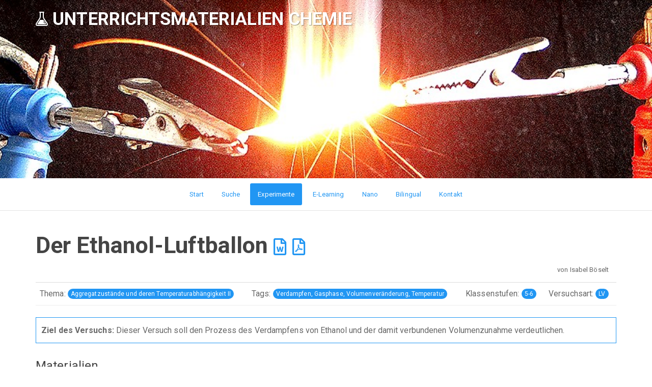

--- FILE ---
content_type: text/html; charset=UTF-8
request_url: http://www.unterrichtsmaterialien-chemie.uni-goettingen.de/exp_neu.php?id=271
body_size: 4600
content:
<!DOCTYPE html>
<html>

<head>
    <meta charset="utf-8">
    <meta name="viewport" content="width=device-width, initial-scale=1.0">
    <title>Experimente - Unterrichtsmaterialien Chemie</title>
    <link rel="stylesheet" href="assets/bootstrap/css/bootstrap.min.css">
    <link rel="stylesheet" href="assets/fonts/ionicons.min.css">
    <link rel="stylesheet" href="assets/css/user.css">
	<link rel="icon" type="image/png" href="assets/img/icons/favico.png" />
    <meta content="Unterrichtsmaterialien Chemie ist eine Website für kostenloses, didaktisches aufbereitetes Material für den Chemieunterricht." name="description" />
    <meta content="Unterrichtsmaterialien Chemie" name="author" />
	<meta name="keywords" content="unterrichtsmaterial, experiment, chemie lernen, chemie experimente, organische chemie, experimente mit wasser, kostenlose unterrichtsmaterialien, kostenlose arbeitsblätter, chemie versuche">
	<link href="https://use.fontawesome.com/releases/v5.0.6/css/all.css" rel="stylesheet">
	<link rel="stylesheet" href="assets/lightbox2/dist/css/lightbox.min.css">
</head>

<body>
	<script>
  (function(i,s,o,g,r,a,m){i['GoogleAnalyticsObject']=r;i[r]=i[r]||function(){
  (i[r].q=i[r].q||[]).push(arguments)},i[r].l=1*new Date();a=s.createElement(o),
  m=s.getElementsByTagName(o)[0];a.async=1;a.src=g;m.parentNode.insertBefore(a,m)
  })(window,document,'script','//www.google-analytics.com/analytics.js','ga');

  ga('create', 'UA-41627698-1', 'uni-goettingen.de');
  ga('send', 'pageview');

</script>    <header>
        <nav class="navbar navbar-default">
            <div class="container">
                <div class="navbar-header"><a class="navbar-brand navbar-link" href="#"><i class="icon ion-erlenmeyer-flask icon"></i><span class="text-title"> Unterrichtsmaterialien Chemie</span></a>
                    <button class="navbar-toggle collapsed" data-toggle="collapse" data-target="#navcol-1"><span class="sr-only">Toggle navigation</span><span class="icon-bar"></span><span class="icon-bar"></span><span class="icon-bar"></span></button>
                </div>
                <div class="collapse navbar-collapse" id="navcol-1"></div>
            </div>
        </nav>
    </header>
    <ul class="nav nav-pills categories">
        <li><a title="Hier gelangen Sie zur Startseite" href="index.php">Start </a></li>
        <li><a title="Hier können Sie gezielt nach Inhalten suchen" href="suche.php">Suche </a></li>
        <li class="active"><a title="Hier finden Sie Schüler- und Lehrerexperimente für alle Klassenstufen" href="experimente.php">Experimente </a></li>
        <li><a title="Hier finden Sie E-Learningmaterial für alle Klassenstufen" href="elearning.php">E-Learning </a></li>
        <li><a title="Hier finden Sie Schüler- und Lehrerexperimente zum Thema Nano" href="nano/index.php">Nano </a></li>
        <li><a title="Hier finden Sie eine bilinguale Unterrichtseinheit" href="bilingual.php">Bilingual </a></li>
        <li><a title="Wenn Sie Fragen, Anmerkungen oder Feedback haben, klicken Sie hier" href="kontakt.php">Kontakt </a></li>
    </ul>
    <div class="container post">
        <div class="row">
            <div class="col-lg-12 col-md-12 post-title">
                <h2 class="text-left"><b>Der Ethanol-Luftballon</b>
					<a href="material/5-6/V5-291.docx" target="_blank"><i class="far fa-file-word fa-xs"></i></a> <a href="material/5-6/V5-291.pdf" target="_blank"><i class="far fa-file-pdf fa-xs"></i></a>
				</h2>
                <p>von Isabel Böselt</p>
            </div>
        </div>
        <div class="row">
            <div class="col-lg-12 col-md-12 col-sm-12">
                <div class="table-responsive">
                    <table class="table table-hover" style="margin:0px;">
                        <tbody>
                            <tr>
                                <td class="Tabelle">Thema: <span class="badge">Aggregatzustände und deren Temperaturabhängigkeit II</span></td>
                                <td class="Tabelle">Tags: <span class="badge">Verdampfen, Gasphase, Volumenveränderung, Temperatur</span></td>
                                <td class="Tabelle">Klassenstufen: <span class="badge">5-6</span></td>
                                <td class="Tabelle">Versuchsart: <span class="badge">LV</span></td>
                            </tr>
                        </tbody>
                    </table>
                </div>
            </div>
            <div class="col-md-12">
                <hr style="margin-top:0px;">
            </div>
        </div>
        <div class="row">
            
				<div class="col-lg-12 col-md-12 col-sm-12 post-body" style="margin-top:0px;"><div style="border:1px solid #2196f3; padding:10px; margin-bottom:20px;"><b>Ziel des Versuchs: </b>Dieser Versuch soll den Prozess des Verdampfens von Ethanol und der damit verbundenen Volumenzunahme verdeutlichen.</div></div><div class="col-lg-12 col-md-12 col-sm-12 post-body" style="margin-top:0px;"><h4>Materialien</h4><p>Glaswanne, Luftballon, Dreifuss mit Drahtnetz, Tropfpipette, Gasbrenner, Thermometer, Glasstab, Stopfen</p></div><div class="col-lg-12 col-md-12 col-sm-12 post-body" style="margin-top:0px;"><h4>Chemikalien</h4><p>	Ethanol, Wasser</p></div><div class="col-lg-12 col-md-12 col-sm-12 post-body" style="margin-top:0px;">                <div class="table-responsive">
                    <table class="table table-hover" style="margin-bottom:1em; border:1px solid #dddddd;  border-collapse: separate; border-radius:2px;">
                        <thead>
                            <tr>
                                <th>Gefahrstoff</th>
                                <th>H-Sätze </th>
                                <th>P-Sätze </th>
                                <th class="max-groesse">GHS </th>
                            </tr>
                        </thead>
                        <tbody>
						<tr><td>Ethanol</td><td><a href="#" target="_blank">225​‐​319</a></td><td><a href="#" target="_blank">210​‐​240​‐​305+351+338​‐​403+233</a></td><td style="padding-top:2px; padding-bottom:2px;"><img src="assets/img/GHS02.svg" width="38px;"><img src="assets/img/GHS07.svg" width="38px;"></td></tr><tr><td>Wasser </td><td><a href="#" target="_blank">-</a></td><td><a href="#" target="_blank">-</a></td><td style="padding-top:2px; padding-bottom:2px;"></td></tr>							
                        </tbody>
                    </table>
                </div>
			</div><div class="col-lg-12 col-md-12 col-sm-12 post-body" style="margin-top:0px;"><h4>Durchführung</h4><p>In einen Luftballon werden 8 mL Ethanol gegeben. Dieser wird anschließend mit einem Stopfen verschlossen. Die Glaswanne wird mit Wasser gefüllt, mit Hilfe des Gasbrenners erhitzt und der Luftballon hineingegeben. Mit einem Thermometer wird die Wassertemperatur gemessen, mit dem Glasstab wird ab und zu umgerührt.</p></div><div class="col-lg-12 col-md-12 col-sm-12 post-body" style="margin-top:0px;"><h4>Beobachtung</h4><p>Ab einer Temperatur von ca. 65 °C ist zu erkennen, dass der Luftballon langsam prall wird. Bei ca. 80 °C bläht sich der Luftballon auf und schwimmt auf dem Wasser. Nach Herausnehmen des Ballons schrumpft dieser in sich zusammen.</p></div><div class="col-lg-6 col-md-6 col-sm-6 col-xs-12"><figure><a class="example-image-link" href="material/abbildungen/V5-291_files/image0.jpg" data-lightbox="experiment" data-title="Abb. 1: Der mit Ethanol befüllte Luftballon bläht sich auf"><img class="img-thumbnail" src="material/abbildungen/V5-291_files/image0.jpg" style="max-height:400px; max-width:100%;"></a><figcaption><b>Abb. 1: Der mit Ethanol befüllte Luftballon bläht sich auf</b></figcaption></figure></div><div class="col-lg-12 col-md-12 col-sm-12 post-body" style="margin-top:0px;"><h4>Deutung</h4><p>Ethanol hat einen Siedepunkt von 78,29°C. Durch Erhitzen des Wassers, beginnt das Ethanol an diesem Punkt zu verdampfen. Es geht vom flüssigen in den gasförmigen Zustand über, wodurch der Abstand zwischen den einzelnen Teilchen größer wird und das Volumen zunimmt. Der Luftballon bläht sich auf. Nach Herausnehmen des Ballons aus dem Wasser findet der umgekehrte Prozess statt. Ethanol kondensiert und befindet sich wieder im flüssigen Zustand.</p></div><div class="col-lg-12 col-md-12 col-sm-12 post-body" style="margin-top:0px;"><h4>Entsorgung</h4><p>Ethanol ist in einem Abfallbehälter für organische Lösungsmittel zu entsorgen.</p></div><div class="col-lg-12 col-md-12 col-sm-12 post-body" style="margin-top:0px;"><div style="border:1px solid #2196f3; padding:10px; margin-bottom:20px;"><b>Anmerkungen & Unterrichtsanschlüsse: </b>Bei dem Versuch kann es zu der Fehlvorstellung kommen, dass die Teilchen im Gaszustand „größer“ werden. Hier kann sich überlegt werden, ob ein kurzer Vorgriff (auf Teilchenebene gehen) sinnvoll wäre, um dies zu vermeiden.</div></div><div class="col-lg-12 col-md-12 col-sm-12 post-body" style="margin-top:0px;"><h4>Literatur</h4><p>[1] T. Seilnacht,  http://www.seilnacht.com/Chemie/ch_ethol.htm (Zuletzt abgerufen am 05.08.2014, 18:22 Uhr)[2] H. Jakobs, http://www.uni-koeln.de/math-nat-fak/didaktiken/chemie/material/fachdid_praktikum/06_volumenzunahme_beim_verdampfen.pdf, 2007-2013 (Zuletzt abgerufen am 05.08.2014, 18:22 Uhr)Schülerversuche</p></div>			
        </div>
		
		<div class="row">
			<div class="col-lg-12 col-md-12 col-sm-12 post-body" style="margin-top:0px;">
				<hr>
			</div>
			
			<!-- "Wrapper" -->
			<div class="col-lg-12 col-md-12 col-sm-12 post-body" style="margin-top:0px; padding-left:0px; padding-right:0px;">
			
				<!-- Download -->
				<div class="col-lg-2 col-md-2 col-sm-12 post-body" style="margin-top:0px; padding-bottom: 30px; border-right: 1px solid #eeeeee;">
					<h4>Download</h4>					
					<div class="col-lg-6 col-md-6 col-sm-6 col-xs-6 post-body" style="margin-top:11.5px;">				
						<a href="material/5-6/V5-291.docx" target="_blank"><i class="far fa-file-word fa-3x"></i></a>
					</div>
					<div class="col-lg-6 col-md-6 col-sm-6 col-xs-6 post-body" style="margin-top:11.5px;">				
					<a href="material/5-6/V5-291.pdf" target="_blank"><i class="far fa-file-pdf fa-3x"></i></a>
					</div>					
				</div>
				<!-- Ende Download -->
				
				<!-- Zugehörig -->
								
			
				<div class="col-lg-10 col-md-10 col-sm-12 post-body" style="margin-top:0px;">
					<h4 class="visible-xs" style="margin-top:55px;">Ähnliche Experimente</h4>
					<h4 class="hidden-xs">Ähnliche Experimente</h4>
					<div class="col-lg-3 col-md-4 col-sm-6 col-xs-6 post-body" style="margin-top:11.5px;">
						<div class="col-lg-3 col-md-4 col-sm-4 col-xs-6 post-body" style="margin-top:0px; padding-left:0px;">					
							<a href="exp_neu.php?id=270"><i class="far fa-file-alt fa-3x"></i></a>
						</div>
						<div class="col-lg-9 col-md-8 col-sm-8 col-xs-6 post-body" style="margin-top:0px; padding-left:0px;">					
							<h6 style="margin:3px;"><a href="exp_neu.php?id=270" style="color:#666666;">Sublimation und Resublimation von Iod</a></h6>						
						</div>
					</div>	
					<div class="col-lg-3 col-md-4 col-sm-6 col-xs-6 post-body" style="margin-top:11.5px;">				
						<div class="col-lg-3 col-md-4 col-sm-4 col-xs-6 post-body" style="margin-top:0px; padding-left:0px;">					
							<a href="exp_neu.php?id=272"><i class="far fa-file-alt fa-3x"></i></a>
						</div>
						<div class="col-lg-9 col-md-8 col-sm-8 col-xs-6 post-body" style="margin-top:0px; padding-left:0px;">					
							<h6 style="margin:3px;"><a href="exp_neu.php?id=272" style="color:#666666;">Die Aggregatzustände von Wasser</a></h6>						
						</div>
					</div>
					<div class="col-lg-3 col-md-4 hidden-sm hidden-xs post-body" style="margin-top:11.5px;">				
						<div class="col-lg-3 col-md-4 col-sm-4 post-body" style="margin-top:0px; padding-left:0px;">					
							<a href="exp_neu.php?id=273"><i class="far fa-file-alt fa-3x"></i></a>
						</div>
						<div class="col-lg-9 col-md-8 col-sm-8 post-body" style="margin-top:0px; padding-left:0px;">					
							<h6 style="margin:3px;"><a href="exp_neu.php?id=273" style="color:#666666;">Der Wasserluftballon</a></h6>						
						</div>
					</div>
					<div class="col-lg-3 hidden-md hidden-sm hidden-xs post-body" style="margin-top:11.5px;">				
						<div class="col-lg-3 col-md-4 col-sm-4 post-body" style="margin-top:0px; padding-left:0px;">					
							<a href="exp_neu.php?id=274"><i class="far fa-file-alt fa-3x"></i></a>
						</div>
						<div class="col-lg-9 col-md-8 col-sm-8 post-body" style="margin-top:0px; padding-left:0px;">					
							<h6 style="margin:3px;"><a href="exp_neu.php?id=274" style="color:#666666;">Sublimation und Resublimation von Iod</a></h6>						
						</div>
					</div>						
				</div>
				<!-- Ende Zugehörig -->
			
			</div>
			<!-- Ende "Wrapper" -->
        </div>
		<div class="row">
			<div class="col-lg-12 col-md-12 col-sm-12 post-body" style="margin-top:0px; padding-left:0px; padding-right:0px;">
				<div class="col-md-12 post-body margin-top:0px;">
					<hr style="margin-top:0px;">
					<h4>Feedback </h4>
					<p>Haben Sie Anmerkungen, Feedback oder Kritik zu diesem Experiment? <a href="kontakt.php">Kontaktieren Sie uns</a> unter Bezugnahme auf diese Seite!</p>
					<hr>
				</div>
				<div class="col-md-12">
					<p style="font-size:0.75em"><b>Copyright und Lizenzen:</b> Alle Rechte an den Inhalten dieser eLearning-Materialien liegen beim Autor oder den jeweiligen Urheberrechtsinhabern. Sämtliche Bilder und Texte sind entweder vom Autor selbst fotografiert oder verfasst oder sind gemeinfrei, es sei denn,
						es ist eine andere Quelle angegeben. Die gesammelten/vollständigen Literaturverzeichnisse der einzelnen Versuche sind jeweils in den entsprechenden Gesamtprotokollen zu finden. </p>
					<p style="font-size:0.75em"><b>Haftungsausschluss:</b> Die Benutzung der hier vorliegenden Informationen geschieht auf vollkommen eigene Verantwortung. Haftung für Schäden oder Verluste, die beim Umgang mit den hier beschriebenen Stoffen oder bei der Durchführung von chemischen Versuchen entstehen,
						ist ausgeschlossen; ebenso wie Schadensersatzforderungen oder Gewährleistungsansprüche aufgrund falscher oder fehlender Angaben. Die Angaben zu den Stoffen und die Experimentieranleitungen wurden jedoch sorgfältig und nach bestem Gewissen
						erstellt und sind in jedem Falle zu beachten. </p>
				</div>
			</div>
		</div>
	</div>
    <footer>
		<div class="container" style="padding-left:0px;">
			<div class="row">
				<div class="col-lg-3 col-md-1 col-sm-2 col-xs-3" style="margin-top:0px; padding-left:0px;">
					<img src="assets/img/logo_jena.png" height="80px">
				</div>
				<div class="col-lg-7 col-md-11 col-sm-10 col-xs-9" style="margin-top:0px;">
					<h5>Unterrichtsmaterialien Chemie © 2026 - <a href="impressum.php" style="color:white;">Impressum</a></h5>
					<h5>Alle Materialien auf dieser Website stehen unter einer <a href="http://creativecommons.org/licenses/by-nc-sa/3.0/deed.de">Creative Commons 3.0 Unported Lizenz.</a></h5>
				</div>
				<div class="col-lg-2 col-md-1 col-sm-2 col-xs-3" style="margin-top:0px; text-align:right;">
					<img src="assets/img/logo-goe.svg" height="80px">
				</div>
			</div>
		</div>
	</footer>
    <script src="assets/js/jquery.min.js"></script>
    <script src="assets/bootstrap/js/bootstrap.min.js"></script>
	<script src="assets/lightbox2/dist/js/lightbox-plus-jquery.min.js"></script>
</body>

</html>

--- FILE ---
content_type: text/css
request_url: http://www.unterrichtsmaterialien-chemie.uni-goettingen.de/assets/css/user.css
body_size: 1027
content:
header{
  height:350px;
  background:url(../../assets/img/bild2.jpg) no-repeat center;
  background-size:cover;
}

.navbar-nav{
  margin-top:14px;
}

.navbar-nav .nav li{
  height:50px;
}

.navbar-nav > li > a{
  padding-top:8px;
  padding-bottom:8px;
  line-height:32px;
}

.navbar-default .navbar-nav > li > a{
  color:#333;
  font-weight:bold;
  background-color:rgba(255,255,255,0.4);
}

.navbar-default .navbar-nav > li > a:hover, .navbar-default .navbar-nav > li > a:focus{
  color:#fff;
  background-color:rgba(0,0,0,0.6);
  font-weight:bold;
}

.navbar-default .navbar-nav > .active > a, .navbar-default .navbar-nav > .active > a:hover, .navbar-default .navbar-nav > .active > a:focus{
  color:#fff;
  background-color:rgba(0,0,0,0.6);
  font-weight:bold;
}

.navbar-toggle{
  background-color:#fff !important;
  box-shadow:1px 1px 1px rgba(0,0,0,0.4);
  margin-top:20px;
}

nav.navbar.navbar-default{
  background:none;
  box-shadow:none;
}

.navbar-brand{
  height:75px;
  font-size:35px;
  color:#fff !important;
  text-shadow:1px 1px 1px rgba(0,0,0,0.4);
}

.navbar-brand span.text-title{
  text-transform:uppercase;
  font-weight:bold;
}

@media (max-width:767px) {
  .navbar-brand span.text-title{
    display:none;
  }
}

.navbar-brand .glyphicon{
  display:inline-block;
  font-size:36px;
  color:#fff;
  vertical-align:middle;
  margin-right:20px;
  position:relative;
  top:-2px;
}

@media (min-width:768px) {
  .navbar-nav li{
    margin-left:10px;
  }
}

.categories{
  text-align:center !important;
  margin-bottom:20px;
  border-bottom:1px solid #e4e4e4;
  padding:10px;
}

.categories li{
  display:inline-block !important;
  float:none;
}

.post-body{
  margin-top:30px;
  font-size:16px;
}

@media (min-width:992px) {
  .post-title{
    text-align:right;
    padding-right:30px;
  }
}

.post-title .author{
  text-transform:uppercase;
}

.post-body figure{
  margin-bottom:10px;
  text-align:center;
}

.post-title .author span{
  margin-left:5px;
}

.post-title h1{
  font-weight:bold;
  margin-top:30px;
}

@media (max-width:767px) {
  .post-title h1{
    margin-top:20px;
    font-size:32px;
    margin-bottom:10px;
  }
}

footer{
  padding:20px;
  text-align:center;
  background-color:#333;
  color:#fff;
}

footer h5{
  color:white;
  font-size:small;
}

div.container.post{
  margin-bottom:50px;
}

div.col-lg-12.col-md-12.post-title.zwischenueberschrift{
  padding-bottom:30px;
}

p.lead.aufzaehlung{
  margin-bottom:5px;
}

i.icon.ion-erlenmeyer-flask.icon{
  font-size:xx-large;
}

input.text-input{
  width:100%;
}

div.col-lg-3.col-md-3.col-sm-3.formular{
  padding-bottom:5px;
  padding-top:5px;
}

div.col-lg-6.col-md-6.formular{
  padding-bottom:15px;
  padding-top:5px;
}

button.btn.btn-primary.formular{
  margin-top:20px;
}

h1.text-left.zwischenueberschrift{
  padding-bottom:15px;
}

fonz{
}

thead.Tabelle{
  font-size:large;
}

td.Tabelle{
  font-size:larger;
}

td.Tabelle.min-groesse{
  width:16%;
}

figure.foto-abstand{
  padding-top:30px;
}

div.col-md-12.abstand{
  padding-top:20px;
  padding-bottom:20px;
}

p.ohneumbruch{
  margin:0 0 0;
}

div.col-lg-12.col-md-12.col-sm-12.col-xs-12.Formular2{
  padding-bottom:20px;
  padding-top:20px;
}

div.alert.alert-info.blau{
  color:white;
  background-color:#2196f3;
}

th.max-groesse{
  width:40%;
}


--- FILE ---
content_type: text/plain
request_url: https://www.google-analytics.com/j/collect?v=1&_v=j102&a=1398057586&t=pageview&_s=1&dl=http%3A%2F%2Fwww.unterrichtsmaterialien-chemie.uni-goettingen.de%2Fexp_neu.php%3Fid%3D271&ul=en-us%40posix&dt=Experimente%20-%20Unterrichtsmaterialien%20Chemie&sr=1280x720&vp=1280x720&_u=IEBAAAABAAAAACAAI~&jid=1467449140&gjid=852896878&cid=2089482815.1769722179&tid=UA-41627698-1&_gid=379920453.1769722179&_r=1&_slc=1&z=1562815436
body_size: -296
content:
2,cG-FCVC609Y0B